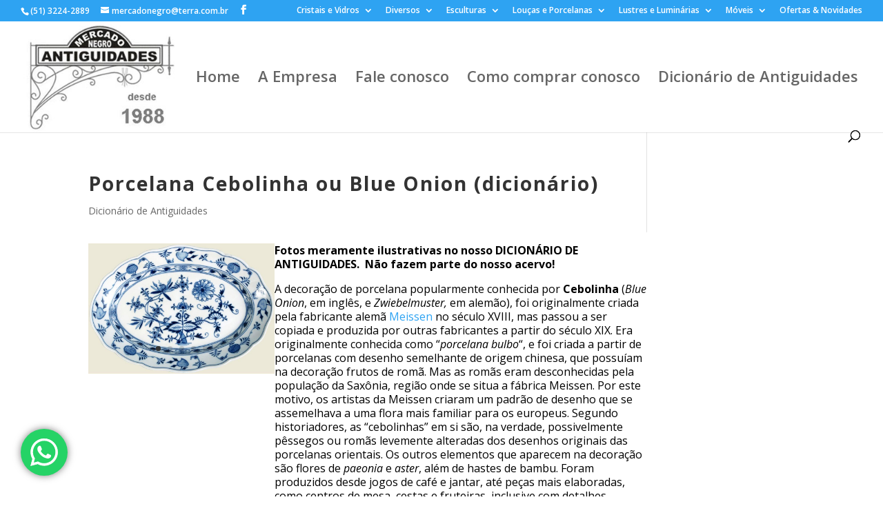

--- FILE ---
content_type: text/javascript
request_url: https://mercadonegroantiguidades.com.br/wp-content/plugins/smartarget-social-contact-us/public/js/smartarget-whatsapp-public.js?ver=1.0
body_size: 402
content:
function init_whatsapp (hash)
{
	if (!hash)
	{
		return;
	}

	insertJs_whatsapp(hash);
}

function insertJs_whatsapp (hash)
{
	var script = document.createElement("script");
	script.type = "text/javascript";
	script.src = `https://smartarget.online/loader.js?ver=${Math.random()}&u=${hash}&source=woocommerce_all`;
	document.head.appendChild(script);
}

init_whatsapp(smartarget_whatsapp_params.hash);
